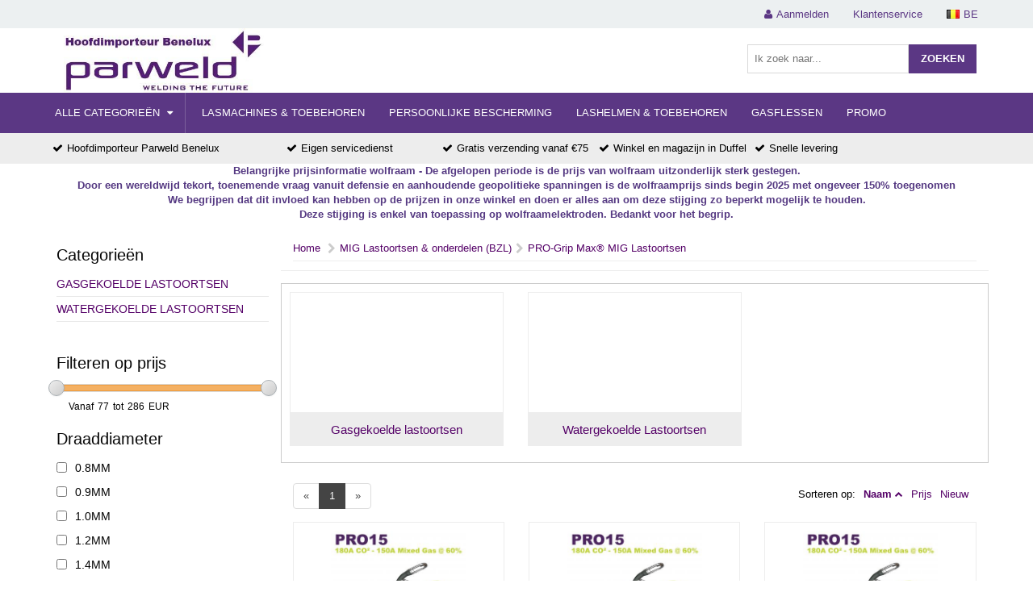

--- FILE ---
content_type: text/html; charset=UTF-8
request_url: https://www.weld-toorts.be/category/30/PRO-Grip_Max___MIG_Lastoortsen_
body_size: 72150
content:
<!doctype html>
<html lang="nl" dir="ltr">
<head>
    <title>PRO-Grip Max® migtoorts  - Hoofdimporteur Parweld Benelux </title>
<meta name="description" content="Betaalbare migtoorts van Parweld. Beschikbaar in verschillende lengtes en specificaties. Binnen de 48u geleverd op werkdagen."/>
<meta name="keywords" content="migtoorts Parweld 48u geleverd"/>
<script src="/public/assets/js/build/vendor.js?3.0.2" type="text/javascript" async></script>
<link href='https://fonts.googleapis.com/css?family=Ubuntu:400,300' rel='stylesheet' type='text/css'>
<link rel="stylesheet" href="/public/assets/css/release/release.min.css?3.0.2"/>
<link rel="stylesheet" href="https://s3-eu-west-1.amazonaws.com/cdn.s3.wfshop.be/weld-toorts/default/assets/css/combine.css?1.0.2"/>
<link rel="stylesheet" href="/design/build"/>
<meta name="viewport" content="width=device-width, initial-scale=1"></head>
<body>
<!-- Google Tag Manager (noscript) -->
<noscript><iframe src="https://www.googletagmanager.com/ns.html?id=GTM-TVX8BV4"
height="0" width="0" style="display:none;visibility:hidden"></iframe></noscript>
<!-- End Google Tag Manager (noscript) -->
<div class="wrapper">
    <header class="site-header cf">
   <div class="topheader">
       
<!-- Google tag (gtag.js) -->
<script async src="https://www.googletagmanager.com/gtag/js?id=G-RCQPFHLE19"></script>
<script>
  window.dataLayer = window.dataLayer || [];
  function gtag(){dataLayer.push(arguments);}
  gtag('js', new Date());

  gtag('config', 'G-RCQPFHLE19');
</script>

      <div class="wrapper container">
         <div class="row">
            <!--<div class="hidden-sm col-md-8">
               <ul class="list-inline left screen">
                                    <li><i class="fa fa-check"></i>Verzendkosten België €4.99 </li>
                                                      <li><i class="fa fa-check"></i>Verzendkosten Nederland €6.99</li>
                                                      <li><i class="fa fa-check"></i>Verzendkosten Luxemburg €8.99 </li>
                                 </ul>
            </div>-->
            <div class="col-md-12">
               <ul class="menu right">
                  <li class="language">
                     <img src="https://s3-eu-west-1.amazonaws.com/cdn.s3.wfshop.be/default/icons/be.png"><span>BE</span>
                     <!--
                     
                     
                     <ul class="down">
                        <li><a href="?lng=1"><img src="https://s3-eu-west-1.amazonaws.com/cdn.s3.wfshop.be/default/icons/be.png"><span>BE</span></a>
                        </li>
                        <li><a href="?lng=2"><img src="https://s3-eu-west-1.amazonaws.com/cdn.s3.wfshop.be/default/icons/fr.png"><span>FR</span></a>
                        </li>
                        <li><a href="?lng=3"><img src="https://s3-eu-west-1.amazonaws.com/cdn.s3.wfshop.be/default/icons/gb.png"><span>GB</span></a>
                        </li>
                        <li><a href="?lng=4"><img src="https://s3-eu-west-1.amazonaws.com/cdn.s3.wfshop.be/default/icons/de.png"><span>DE</span></a>
                        </li>
                     </ul>-->
                  </li>
                  <li class="rel">
                     Klantenservice
                     <ul class="down">
                                                <li><a href="/betaalopties" >Betaalopties</a>
                        </li>
                                                <li><a href="/verzending" >Verzending</a>
                        </li>
                                                <li><a href="/bestelling-wijzigen-of-annuleren" >Bestelling wijzigen of annuleren</a>
                        </li>
                                                <li><a href="/retour" >Retour</a>
                        </li>
                                                <li><a href="/garantie" >Garantie</a>
                        </li>
                                                <li><a href="/help-&-service" >Help & Service</a>
                        </li>
                                                <li><a href="/contacteer-ons" >Contacteer ons</a>
                        </li>
                                             </ul>
                  </li>
                                    <li class="rel">
                     <i class="fa fa-user"></i>Aanmelden
                     <ul class="down">
                        <li>
                           <small>Inloggen als bestaande klant</small>
                           <a href="/checkout" class="button action">Aanmelden</a>
                        </li>
                        <li>
                           <small>Registreren</small>
                           <a href="/checkout/register" class="button action">Registreren</a>
                        </li>
                     </ul>
                  </li>
                                 </ul>
            </div>
         </div>
      </div>
   </div>
   <div class="container rel">
            <div class="logo"><a href="/"><img
                  src="https://d2l8seq39bgs7i.cloudfront.net/imagestore/maxD_500/1023/weld-toorts/logo/logo_131636.jpg"></a>
      </div>
            <div class="minicart">
   </div>


      <div class="searchbox">
         <form action="/search" method="get">
            <input type="text" name="search" placeholder="Ik zoek naar..." autocomplete="off">
            <button type="submit"><span class="screen">Zoeken</span><span class="mobile"><i
                        class="fa fa-search"></i></span></button>
         </form>
      </div>
            <div>
          <br>
      </div>
 
                <br>

      <div class="mobile iconset">
         <a href="/checkout"><i class="fa fa-user"></i></a>
         <a href="/cart"><i class="fa fa-shopping-cart"></i></a>
      </div>
   </div>
   <div class="navheader cf">
      <div class="wrapper container category-wrapper">
         <div class="mobile toggle">Toon menu</div>
         <ul id="category">
    <li class="all-categories">
        <a href="#" class="all-categories">Alle categorieën <i class="fa fa-caret-down ml"></i></a>
    </li>
        <li><a href="/category/14/Lasmachines___Toebehoren" class="main" title="Lasmachines & Toebehoren">Lasmachines & Toebehoren</a>
                <ul>
                        <li><a href="/category/87/MMA_Lasmachines" class="main"
                title="MMA Lasmachines">MMA Lasmachines</a></li>
                        <li><a href="/category/89/TIG_Lasmachines" class="main"
                title="TIG Lasmachines">TIG Lasmachines</a></li>
                        <li><a href="/category/88/MIG_lasmachines" class="main"
                title="MIG lasmachines">MIG lasmachines</a></li>
                        <li><a href="/category/160/4_-_in_1_Lasmachine__MMA-MIG-TIG_ACDC_HF_" class="main"
                title="4 - in 1 Lasmachine (MMA-MIG-TIG ACDC HF)">4 - in 1 Lasmachine (MMA-MIG-TIG ACDC HF)</a></li>
                        <li><a href="/category/161/5_-_in_1_Lasmachine__MMA-MIG-TIG_ACDC_HF-PLASMA_" class="main"
                title="5 - in 1 Lasmachine (MMA-MIG-TIG ACDC HF-PLASMA)">5 - in 1 Lasmachine (MMA-MIG-TIG ACDC HF-PLASMA)</a></li>
                        <li><a href="/category/92/MIG_Automotive__stappengeschakeld_MIG_Lasmachine_" class="main"
                title="MIG Automotive (stappengeschakeld MIG Lasmachine)">MIG Automotive (stappengeschakeld MIG Lasmachine)</a></li>
                        <li><a href="/category/90/Plasma_Snijders" class="main"
                title="Plasma Snijders">Plasma Snijders</a></li>
                        <li><a href="/category/162/Kolarc_Puls_Lasmachines" class="main"
                title="Kolarc Puls Lasmachines">Kolarc Puls Lasmachines</a></li>
                        <li><a href="/category/526/Wolfraamslijper" class="main"
                title="Wolfraamslijper">Wolfraamslijper</a></li>
                        <li><a href="/category/91/Toebehoren_lasmachines" class="main"
                title="Toebehoren lasmachines">Toebehoren lasmachines</a></li>
                        <li><a href="/category/158/Tigtoortsen_voor_Parweld_machines" class="main"
                title="Tigtoortsen voor Parweld machines">Tigtoortsen voor Parweld machines</a></li>
                        <li><a href="/category/179/Massakabel__aard____laskabel_sets" class="main"
                title="Massakabel (aard) & laskabel sets">Massakabel (aard) & laskabel sets</a></li>
                        <li><a href="/category/150/Gasontspanners_-_manometers" class="main"
                title="Gasontspanners - manometers">Gasontspanners - manometers</a></li>
                    </ul>
            </li>
        <li><a href="/category/1/Persoonlijke_Bescherming" class="main" title="Persoonlijke Bescherming">Persoonlijke Bescherming</a>
                <ul>
                        <li><a href="/category/5/Lashandschoen___werkhandschoen" class="main"
                title="Lashandschoen & werkhandschoen">Lashandschoen & werkhandschoen</a></li>
                        <li><a href="/category/7/Monnikskap_____Bandana" class="main"
                title="Monnikskap  &  Bandana">Monnikskap  &  Bandana</a></li>
                        <li><a href="/category/66/Lasdekens___Lasgordijnen" class="main"
                title="Lasdekens & Lasgordijnen">Lasdekens & Lasgordijnen</a></li>
                        <li><a href="/category/6/Lasbescherming_voor_armen___benen" class="main"
                title="Lasbescherming voor armen & benen">Lasbescherming voor armen & benen</a></li>
                        <li><a href="/category/2/Lasvesten___Schorten" class="main"
                title="Lasvesten & Schorten">Lasvesten & Schorten</a></li>
                        <li><a href="/category/3/Gehoorbescherming" class="main"
                title="Gehoorbescherming">Gehoorbescherming</a></li>
                        <li><a href="/category/4/Slijpschermen" class="main"
                title="Slijpschermen">Slijpschermen</a></li>
                        <li><a href="/category/64/Veiligheidsbrillen___Lasbrillen" class="main"
                title="Veiligheidsbrillen & Lasbrillen">Veiligheidsbrillen & Lasbrillen</a></li>
                        <li><a href="/category/423/Stofmasker" class="main"
                title="Stofmasker">Stofmasker</a></li>
                    </ul>
            </li>
        <li><a href="/category/20/Lashelmen___Toebehoren" class="main" title="Lashelmen & Toebehoren">Lashelmen & Toebehoren</a>
                <ul>
                        <li><a href="/category/21/Lashelm_automatisch" class="main"
                title="Lashelm automatisch">Lashelm automatisch</a></li>
                        <li><a href="/category/177/Lashelm__niet_automatisch_" class="main"
                title="Lashelm (niet automatisch)">Lashelm (niet automatisch)</a></li>
                        <li><a href="/category/533/Slijphelm_met_luchtzuiverende_unit" class="main"
                title="Slijphelm met luchtzuiverende unit">Slijphelm met luchtzuiverende unit</a></li>
                        <li><a href="/category/28/Spatruiten___Lasglas" class="main"
                title="Spatruiten & Lasglas">Spatruiten & Lasglas</a></li>
                        <li><a href="/category/22/Vervangonderdelen_Parweld_lashelmen" class="main"
                title="Vervangonderdelen Parweld lashelmen">Vervangonderdelen Parweld lashelmen</a></li>
                        <li><a href="/category/242/Divers_Lashelm" class="main"
                title="Divers Lashelm">Divers Lashelm</a></li>
                    </ul>
            </li>
        <li><a href="/category/55/Gasflessen" class="main" title="Gasflessen">Gasflessen</a>
            </li>
        <li><a href="/category/531/Promo" class="main" title="Promo">Promo</a>
            </li>
    </ul>
<div class="category-full">
        <div class="col-xs-12 col-sm-6 col-md-3 category-full-box cf"><a
            href="/category/14/Lasmachines___Toebehoren" class="main level1" title="Lasmachines & Toebehoren"><span class="title">Lasmachines & Toebehoren</span></a>
                <ul>
                        <li><a href="/category/87/MMA_Lasmachines" class="main"
                title="MMA Lasmachines">MMA Lasmachines</a></li>
                        <li><a href="/category/89/TIG_Lasmachines" class="main"
                title="TIG Lasmachines">TIG Lasmachines</a></li>
                        <li><a href="/category/88/MIG_lasmachines" class="main"
                title="MIG lasmachines">MIG lasmachines</a></li>
                                    <li class="more"><a href="/category/14/Lasmachines___Toebehoren"
                title="Lasmachines & Toebehoren"><i class="fa fa-chevron-right mr"></i>Meer categorieën ...</a></li>
                    </ul>
            </div>
            <div class="col-xs-12 col-sm-6 col-md-3 category-full-box cf"><a
            href="/category/1/Persoonlijke_Bescherming" class="main level1" title="Persoonlijke Bescherming"><span class="title">Persoonlijke Bescherming</span></a>
                <ul>
                        <li><a href="/category/5/Lashandschoen___werkhandschoen" class="main"
                title="Lashandschoen & werkhandschoen">Lashandschoen & werkhandschoen</a></li>
                        <li><a href="/category/7/Monnikskap_____Bandana" class="main"
                title="Monnikskap  &  Bandana">Monnikskap  &  Bandana</a></li>
                        <li><a href="/category/66/Lasdekens___Lasgordijnen" class="main"
                title="Lasdekens & Lasgordijnen">Lasdekens & Lasgordijnen</a></li>
                                    <li class="more"><a href="/category/1/Persoonlijke_Bescherming"
                title="Persoonlijke Bescherming"><i class="fa fa-chevron-right mr"></i>Meer categorieën ...</a></li>
                    </ul>
            </div>
            <div class="col-xs-12 col-sm-6 col-md-3 category-full-box cf"><a
            href="/category/20/Lashelmen___Toebehoren" class="main level1" title="Lashelmen & Toebehoren"><span class="title">Lashelmen & Toebehoren</span></a>
                <ul>
                        <li><a href="/category/21/Lashelm_automatisch" class="main"
                title="Lashelm automatisch">Lashelm automatisch</a></li>
                        <li><a href="/category/177/Lashelm__niet_automatisch_" class="main"
                title="Lashelm (niet automatisch)">Lashelm (niet automatisch)</a></li>
                        <li><a href="/category/533/Slijphelm_met_luchtzuiverende_unit" class="main"
                title="Slijphelm met luchtzuiverende unit">Slijphelm met luchtzuiverende unit</a></li>
                                    <li class="more"><a href="/category/20/Lashelmen___Toebehoren"
                title="Lashelmen & Toebehoren"><i class="fa fa-chevron-right mr"></i>Meer categorieën ...</a></li>
                    </ul>
            </div>
            <div class="col-xs-12 col-sm-6 col-md-3 category-full-box cf"><a
            href="/category/55/Gasflessen" class="main level1" title="Gasflessen"><span class="title">Gasflessen</span></a>
            </div>
        <div class="cl"></div>
            <div class="col-xs-12 col-sm-6 col-md-3 category-full-box cf"><a
            href="/category/531/Promo" class="main level1" title="Promo"><span class="title">Promo</span></a>
            </div>
            <div class="col-xs-12 col-sm-6 col-md-3 category-full-box cf"><a
            href="/category/54/Promotie" class="main level1" title="Promotie"><span class="title">Promotie</span></a>
            </div>
            <div class="col-xs-12 col-sm-6 col-md-3 category-full-box cf"><a
            href="/category/296/Magazijn_opruiming" class="main level1" title="Magazijn opruiming"><span class="title">Magazijn opruiming</span></a>
            </div>
            <div class="col-xs-12 col-sm-6 col-md-3 category-full-box cf"><a
            href="/category/151/Gasontspanners" class="main level1" title="Gasontspanners"><span class="title">Gasontspanners</span></a>
            </div>
        <div class="cl"></div>
            <div class="col-xs-12 col-sm-6 col-md-3 category-full-box cf"><a
            href="/category/29/MIG_Lastoortsen___onderdelen__BZL_" class="main level1" title="MIG Lastoortsen & onderdelen (BZL)"><span class="title">MIG Lastoortsen & onderdelen (BZL)</span></a>
                <ul>
                        <li><a href="/category/30/PRO-Grip_Max___MIG_Lastoortsen_" class="main"
                title="PRO-Grip Max® MIG Lastoortsen ">PRO-Grip Max® MIG Lastoortsen </a></li>
                        <li><a href="/category/35/Gasmondstukken_migtoorts" class="main"
                title="Gasmondstukken migtoorts">Gasmondstukken migtoorts</a></li>
                        <li><a href="/category/33/Contacttips_migtoorts" class="main"
                title="Contacttips migtoorts">Contacttips migtoorts</a></li>
                                    <li class="more"><a href="/category/29/MIG_Lastoortsen___onderdelen__BZL_"
                title="MIG Lastoortsen & onderdelen (BZL)"><i class="fa fa-chevron-right mr"></i>Meer categorieën ...</a></li>
                    </ul>
            </div>
            <div class="col-xs-12 col-sm-6 col-md-3 category-full-box cf"><a
            href="/category/56/XP8_MIG_Lastoortsen" class="main level1" title="XP8 MIG Lastoortsen"><span class="title">XP8 MIG Lastoortsen</span></a>
                <ul>
                        <li><a href="/category/57/XP8_MIG_Lastoortsen" class="main"
                title="XP8 MIG Lastoortsen">XP8 MIG Lastoortsen</a></li>
                        <li><a href="/category/60/XP8_Gasmondstukken" class="main"
                title="XP8 Gasmondstukken">XP8 Gasmondstukken</a></li>
                        <li><a href="/category/58/XP8_Contacttips" class="main"
                title="XP8 Contacttips">XP8 Contacttips</a></li>
                                    <li class="more"><a href="/category/56/XP8_MIG_Lastoortsen"
                title="XP8 MIG Lastoortsen"><i class="fa fa-chevron-right mr"></i>Meer categorieën ...</a></li>
                    </ul>
            </div>
            <div class="col-xs-12 col-sm-6 col-md-3 category-full-box cf"><a
            href="/category/93/Plasmatoorts___Onderdelen" class="main level1" title="Plasmatoorts & Onderdelen"><span class="title">Plasmatoorts & Onderdelen</span></a>
                <ul>
                        <li><a href="/category/100/Parweld_Plasma" class="main"
                title="Parweld Plasma">Parweld Plasma</a></li>
                        <li><a href="/category/101/SAF___Plasma" class="main"
                title="SAF® Plasma">SAF® Plasma</a></li>
                        <li><a href="/category/102/Hypertherm___Plasma" class="main"
                title="Hypertherm® Plasma">Hypertherm® Plasma</a></li>
                                    <li class="more"><a href="/category/93/Plasmatoorts___Onderdelen"
                title="Plasmatoorts & Onderdelen"><i class="fa fa-chevron-right mr"></i>Meer categorieën ...</a></li>
                    </ul>
            </div>
            <div class="col-xs-12 col-sm-6 col-md-3 category-full-box cf"><a
            href="/category/82/Bernard___BND_Onderdelen" class="main level1" title="Bernard® BND Onderdelen"><span class="title">Bernard® BND Onderdelen</span></a>
                <ul>
                        <li><a href="/category/119/BND_Contacttip" class="main"
                title="BND Contacttip">BND Contacttip</a></li>
                        <li><a href="/category/120/BND_Gasmondstuk" class="main"
                title="BND Gasmondstuk">BND Gasmondstuk</a></li>
                        <li><a href="/category/121/BND_Liner" class="main"
                title="BND Liner">BND Liner</a></li>
                                    <li class="more"><a href="/category/82/Bernard___BND_Onderdelen"
                title="Bernard® BND Onderdelen"><i class="fa fa-chevron-right mr"></i>Meer categorieën ...</a></li>
                    </ul>
            </div>
        <div class="cl"></div>
            <div class="col-xs-12 col-sm-6 col-md-3 category-full-box cf"><a
            href="/category/83/Esab___ESB_Onderdelen" class="main level1" title="Esab® ESB Onderdelen"><span class="title">Esab® ESB Onderdelen</span></a>
                <ul>
                        <li><a href="/category/113/Isolator_mondstuk" class="main"
                title="Isolator mondstuk">Isolator mondstuk</a></li>
                        <li><a href="/category/114/Mondstukken" class="main"
                title="Mondstukken">Mondstukken</a></li>
                        <li><a href="/category/115/Contacttips" class="main"
                title="Contacttips">Contacttips</a></li>
                                    <li class="more"><a href="/category/83/Esab___ESB_Onderdelen"
                title="Esab® ESB Onderdelen"><i class="fa fa-chevron-right mr"></i>Meer categorieën ...</a></li>
                    </ul>
            </div>
            <div class="col-xs-12 col-sm-6 col-md-3 category-full-box cf"><a
            href="/category/84/Fronius___FRN_Onderdelen" class="main level1" title="Fronius® FRN Onderdelen"><span class="title">Fronius® FRN Onderdelen</span></a>
                <ul>
                        <li><a href="/category/262/Fronius___Gasmondstuk" class="main"
                title="Fronius® Gasmondstuk">Fronius® Gasmondstuk</a></li>
                        <li><a href="/category/263/Fronius___Contacttip" class="main"
                title="Fronius® Contacttip">Fronius® Contacttip</a></li>
                        <li><a href="/category/266/Fronius___Tiphouder" class="main"
                title="Fronius® Tiphouder">Fronius® Tiphouder</a></li>
                                    <li class="more"><a href="/category/84/Fronius___FRN_Onderdelen"
                title="Fronius® FRN Onderdelen"><i class="fa fa-chevron-right mr"></i>Meer categorieën ...</a></li>
                    </ul>
            </div>
            <div class="col-xs-12 col-sm-6 col-md-3 category-full-box cf"><a
            href="/category/38/TIG_Onderdelen__WLD_" class="main level1" title="TIG Onderdelen (WLD)"><span class="title">TIG Onderdelen (WLD)</span></a>
                <ul>
                        <li><a href="/category/39/Keramische_gascup_en_gaslenscup" class="main"
                title="Keramische gascup en gaslenscup">Keramische gascup en gaslenscup</a></li>
                        <li><a href="/category/473/EDGE_Glazen_gascups" class="main"
                title="EDGE Glazen gascups">EDGE Glazen gascups</a></li>
                        <li><a href="/category/40/Spantangen" class="main"
                title="Spantangen">Spantangen</a></li>
                                    <li class="more"><a href="/category/38/TIG_Onderdelen__WLD_"
                title="TIG Onderdelen (WLD)"><i class="fa fa-chevron-right mr"></i>Meer categorieën ...</a></li>
                    </ul>
            </div>
            <div class="col-xs-12 col-sm-6 col-md-3 category-full-box cf"><a
            href="/category/322/Plug___Work_Tigtoortsen" class="main level1" title="Plug & Work Tigtoortsen"><span class="title">Plug & Work Tigtoortsen</span></a>
                <ul>
                        <li><a href="/category/323/Parweld_Lasmachines" class="main"
                title="Parweld Lasmachines">Parweld Lasmachines</a></li>
                        <li><a href="/category/339/Esab___Lasmachines__" class="main"
                title="Esab® Lasmachines *">Esab® Lasmachines *</a></li>
                                </ul>
            </div>
        <div class="cl"></div>
            <div class="col-xs-12 col-sm-6 col-md-3 category-full-box cf"><a
            href="/category/130/Autogeen" class="main level1" title="Autogeen"><span class="title">Autogeen</span></a>
                <ul>
                        <li><a href="/category/131/Snijbranders" class="main"
                title="Snijbranders">Snijbranders</a></li>
                        <li><a href="/category/153/Gasontspanners_autogeen" class="main"
                title="Gasontspanners autogeen">Gasontspanners autogeen</a></li>
                        <li><a href="/category/132/Laslansen" class="main"
                title="Laslansen">Laslansen</a></li>
                                    <li class="more"><a href="/category/130/Autogeen"
                title="Autogeen"><i class="fa fa-chevron-right mr"></i>Meer categorieën ...</a></li>
                    </ul>
            </div>
            <div class="col-xs-12 col-sm-6 col-md-3 category-full-box cf"><a
            href="/category/46/Lastoebehoren__MMA_" class="main level1" title="Lastoebehoren (MMA)"><span class="title">Lastoebehoren (MMA)</span></a>
                <ul>
                        <li><a href="/category/47/Anti-Spat" class="main"
                title="Anti-Spat">Anti-Spat</a></li>
                        <li><a href="/category/69/Bikhamer" class="main"
                title="Bikhamer">Bikhamer</a></li>
                        <li><a href="/category/67/Electrodetang" class="main"
                title="Electrodetang">Electrodetang</a></li>
                                    <li class="more"><a href="/category/46/Lastoebehoren__MMA_"
                title="Lastoebehoren (MMA)"><i class="fa fa-chevron-right mr"></i>Meer categorieën ...</a></li>
                    </ul>
            </div>
            <div class="col-xs-12 col-sm-6 col-md-3 category-full-box cf"><a
            href="/category/424/PIHER_Klemgereedschap" class="main level1" title="PIHER Klemgereedschap"><span class="title">PIHER Klemgereedschap</span></a>
                <ul>
                        <li><a href="/category/425/PIHER_Klemmen" class="main"
                title="PIHER Klemmen">PIHER Klemmen</a></li>
                        <li><a href="/category/426/PIHER_Klemmen_voor_lastafels" class="main"
                title="PIHER Klemmen voor lastafels">PIHER Klemmen voor lastafels</a></li>
                                </ul>
            </div>
            <div class="col-xs-12 col-sm-6 col-md-3 category-full-box cf"><a
            href="/category/73/Lasdraad__Tigstaven___Elektroden" class="main level1" title="Lasdraad, Tigstaven & Elektroden"><span class="title">Lasdraad, Tigstaven & Elektroden</span></a>
                <ul>
                        <li><a href="/category/105/Lasdraad" class="main"
                title="Lasdraad">Lasdraad</a></li>
                        <li><a href="/category/106/Elektroden__MMA_" class="main"
                title="Elektroden (MMA)">Elektroden (MMA)</a></li>
                        <li><a href="/category/107/Tigstaven" class="main"
                title="Tigstaven">Tigstaven</a></li>
                                </ul>
            </div>
        <div class="cl"></div>
            <div class="col-xs-12 col-sm-6 col-md-3 category-full-box cf"><a
            href="/category/74/Wolframnaalden" class="main level1" title="Wolframnaalden"><span class="title">Wolframnaalden</span></a>
                <ul>
                        <li><a href="/category/76/Grijze__cerium__wolfraam_AC-DC_lassen_staal-RVS-aluminium" class="main"
                title="Grijze (cerium) wolfraam AC-DC lassen staal-RVS-aluminium">Grijze (cerium) wolfraam AC-DC lassen staal-RVS-aluminium</a></li>
                        <li><a href="/category/79/Paarse_wolfraam_AC-DC_lassen_staal-RVS-aluminium" class="main"
                title="Paarse wolfraam AC-DC lassen staal-RVS-aluminium">Paarse wolfraam AC-DC lassen staal-RVS-aluminium</a></li>
                        <li><a href="/category/459/Blauwe_wolfraam__2_lanthaan__dc_lassen_staal-rvs" class="main"
                title="Blauwe wolfraam (2 lanthaan) dc lassen staal-rvs">Blauwe wolfraam (2 lanthaan) dc lassen staal-rvs</a></li>
                                    <li class="more"><a href="/category/74/Wolframnaalden"
                title="Wolframnaalden"><i class="fa fa-chevron-right mr"></i>Meer categorieën ...</a></li>
                    </ul>
            </div>
            <div class="col-xs-12 col-sm-6 col-md-3 category-full-box cf"><a
            href="/category/19/Tweedehands_Lasmachines" class="main level1" title="Tweedehands Lasmachines"><span class="title">Tweedehands Lasmachines</span></a>
            </div>
            <div class="col-xs-12 col-sm-6 col-md-3 category-full-box cf"><a
            href="/category/51/ISOJET_Cleaner__Lasnaadreiniger_" class="main level1" title="ISOJET Cleaner (Lasnaadreiniger)"><span class="title">ISOJET Cleaner (Lasnaadreiniger)</span></a>
                <ul>
                        <li><a href="/category/52/Producten_ISOJET_cleaner" class="main"
                title="Producten ISOJET cleaner">Producten ISOJET cleaner</a></li>
                        <li><a href="/category/53/ISOJET_Cleaner_7_toestel" class="main"
                title="ISOJET Cleaner 7 toestel">ISOJET Cleaner 7 toestel</a></li>
                                </ul>
            </div>
            <div class="col-xs-12 col-sm-6 col-md-3 category-full-box cf"><a
            href="/category/81/Einde_voorraad" class="main level1" title="Einde voorraad"><span class="title">Einde voorraad</span></a>
            </div>
        <div class="cl"></div>
        </div>      </div>
   </div>
</header>
<div class="infobox screen">
   <div class="container">
      <div class="col-sm-3"><i class="fa fa-check"></i>Hoofdimporteur Parweld Benelux</div>
      <div class="col-sm-2"><i class="fa fa-check"></i>Eigen servicedienst</div>
      <div class="col-sm-2"><i class="fa fa-check"></i>Gratis verzending vanaf €75</div>
      <div class="col-sm-2"><i class="fa fa-check"></i>Winkel en magazijn in Duffel</div>
      <div class="col-sm-3"><i class="fa fa-check"></i>Snelle levering</div>
</div>
</div>
<p style="text-align: center;"><span style="color: rgb(85, 57, 130);"><strong>Belangrijke prijsinformatie wolfraam - De afgelopen periode is de prijs van wolfraam uitzonderlijk sterk gestegen. <br> Door een wereldwijd tekort, toenemende vraag vanuit defensie en aanhoudende geopolitieke spanningen is de wolfraamprijs sinds begin 2025 met ongeveer 150% toegenomen <br> We begrijpen dat dit invloed kan hebben op de prijzen in onze winkel en doen er alles aan om deze stijging zo beperkt mogelijk te houden. <br> Deze stijging is enkel van toepassing op wolfraamelektroden. Bedankt voor het begrip. </strong></span></p>    <div class="container main cf" id="ajax-receive">
        <div class="row">
            <div class="col-sm-3 product-filter-wrapper cf">
                <div class="mobile toggle-wrapper cf left mt" data-toggle="main .category">
                    <span>Wijzig categorie <i class="fa fa-angle-up"></i></span>
                </div>
                <div class="mobile toggle-wrapper cf left mt" data-toggle="attributes">
                    <span>Filteren <i class="fa fa-angle-up"></i></span>
                </div>
                <div class="cl"></div>
                <div class="block category">
        <h2>Categorieën</h2>
    <ul id="category">
                <li><a href="/category/31/Gasgekoelde_lastoortsen" class="main" title="Gasgekoelde lastoortsen">Gasgekoelde lastoortsen</a></li>
                <li><a href="/category/32/Watergekoelde_Lastoortsen" class="main" title="Watergekoelde Lastoortsen">Watergekoelde Lastoortsen</a></li>
            </ul>
    </div>

                <div class="attributes-wrapper">
    <div class="block attributes cf" id="attributes">
                                <div class="range-slider">
                <h2>Filteren op prijs</h2>
                <div class="cf">
                    <input id="ex1" type="text" class="span2" value="" data-slider-min="77" data-slider-max="286"
                           data-slider-step="5"
                           data-slider-value="[0,3000]"/>
                </div>
                <div class="cf cl filter-price-txt">
                    <input type="hidden" name="filter-from" value="">
                    <input type="hidden" name="filter-to" value="">
                    <span class="filter-price ">Vanaf</span>
                    <span class="filter-price filter-from">77</span>
                    <span class="filter-price ">tot</span>
                    <span class="filter-price filter-to">286</span>
                    <span class="filter-price">EUR</span>
                </div>
            </div>
                                            <h2>Draaddiameter</h2>
        <ul id="opties" class="cf">
                        <li>
                <input type="checkbox" name="17[]" value="106" >
                0.8mm
            </li>
                        <li>
                <input type="checkbox" name="17[]" value="107" >
                0.9mm
            </li>
                        <li>
                <input type="checkbox" name="17[]" value="108" >
                1.0mm
            </li>
                        <li>
                <input type="checkbox" name="17[]" value="109" >
                1.2mm
            </li>
                        <li>
                <input type="checkbox" name="17[]" value="110" >
                1.4mm
            </li>
                        <li>
                <input type="checkbox" name="17[]" value="111" >
                1.6mm
            </li>
                    </ul>
                <h2>Maximale Lasstroom (A)</h2>
        <ul id="opties" class="cf">
                        <li>
                <input type="checkbox" name="7[]" value="38" >
                150A
            </li>
                        <li>
                <input type="checkbox" name="7[]" value="492" >
                230A
            </li>
                    </ul>
                <h2>Lengte Lastoorts</h2>
        <ul id="opties" class="cf">
                        <li>
                <input type="checkbox" name="8[]" value="46" >
                3 meter
            </li>
                        <li>
                <input type="checkbox" name="8[]" value="47" >
                4 meter
            </li>
                        <li>
                <input type="checkbox" name="8[]" value="48" >
                5 meter
            </li>
                    </ul>
                <h2>Water of gasgekoeld</h2>
        <ul id="opties" class="cf">
                        <li>
                <input type="checkbox" name="37[]" value="224" >
                Gasgekoeld
            </li>
                        <li>
                <input type="checkbox" name="37[]" value="223" >
                Watergekoeld
            </li>
                    </ul>
                        <div class="cl"></div>
                <div class="cl"></div>
            </div>
</div>            </div>

            <div id="products" class="col-sm-9 ">
                <div class="cf row">
   <div class="col-md-12">
      <ol class="breadcrumb">
         <li><a href="/">Home</a></li>
         <li><a href="/category/29/MIG_Lastoortsen___onderdelen__BZL_">MIG Lastoortsen & onderdelen (BZL)</a></li><li><a href="/category/30/PRO-Grip_Max___MIG_Lastoortsen_">PRO-Grip Max® MIG Lastoortsen </a></li>
      </ol>
   </div>
      <div class='row'>
      <div class="col-md-12">
         <div class="category-description cf">
            <div class="col-md-12">
               
            </div>
         </div>
      </div>
   </div>
      <div class="cl"></div>
<div class="">
   <div class="categories-on-screen screen cf">
      <div class="row">
                  <div class="col-xs-4 cf item">
            <a href="/category/31/Gasgekoelde -lastoortsen" class="main" title="Gasgekoelde lastoortsen">
            <div class='cat-img-box'>
               
            </div>
            </a>
            <a href="/category/31/Gasgekoelde -lastoortsen" class="main linkbox"
            title="Gasgekoelde lastoortsen">Gasgekoelde lastoortsen</a></li>
         </div>
                  <div class="col-xs-4 cf item">
            <a href="/category/32/Watergekoelde -Lastoortsen" class="main" title="Watergekoelde Lastoortsen">
            <div class='cat-img-box'>
               
            </div>
            </a>
            <a href="/category/32/Watergekoelde -Lastoortsen" class="main linkbox"
            title="Watergekoelde Lastoortsen">Watergekoelde Lastoortsen</a></li>
         </div>
               </div>
   </div>
</div>
   <div class="col-md-6">
      <nav class="pagination cl">
         <ul class="pagination">
            <li>
               <a href="" aria-label="Previous">
                  <span aria-hidden="true">&laquo;</span>
               </a>
            </li>
                        <li class=" active"><a href="?page=1">1</a></li>
                        <li>
               <a href="" aria-label="Next">
                  <span aria-hidden="true">&raquo;</span>
               </a>
            </li>
         </ul>
      </nav>
   </div>
   <div class="col-md-6">
      <div class="sort-box cl">
         <ul><li>Sorteren op:</li><li><a class="active sort-a" href="?sort=name&dir=d&">Naam</a></li><li><a class="" href="?sort=price&dir=d&">Prijs</a></li><li><a class="" href="?sort=new&dir=d&">Nieuw</a></li></ul>
      </div>
   </div>
</div>
<div id="product-list" class="row">
      <div class="product col-sm-12 col-sm-6 col-md-4  cf">
      <div class="product-wrap cf">
         <div class="options-wrap">
                                 </div>
         <i class="fa fa-eye quickview" data-nr="PRO1500-30ER/B"></i>
         <a href="/product/PRO1500-30ER/B/SB150A-3M-PRO-GRIP_MAX___BRASS_MIGTOORTS.html" class="img-link cf"
            title="SB150A-3M-PRO-GRIP MAX® BRASS MIGTOORTS">
            <img
                  src="https://d2l8seq39bgs7i.cloudfront.net/imagestore/maxD_350/1023/weld-toorts/product/PRO1500-30ER_B/1458.jpg" title="SB150A-3M-PRO-GRIP MAX® BRASS MIGTOORTS">
         </a>
         <a href="/product/PRO1500-30ER/B/SB150A-3M-PRO-GRIP_MAX___BRASS_MIGTOORTS.html" class="main cf"
            title="SB150A-3M-PRO-GRIP MAX® BRASS MIGTOORTS">SB150A-3M-PRO-GRIP MAX® BRASS MIGTOORTS</a>
         <div class="info">
             <b>Art. PRO1500-30ER/B</b>
             	    
         </div>
                  <div class="shop">
                 <span class="price">
                                                    &euro; 77.01 <small>incl. btw</small>
                                                </span>
            <div class="stock-wrap stock-ok">
        <i class="fa fa-check-circle-o"></i>Op voorraad
    </div>
            <button type="button" title="Toevoegen aan winkelmandje" data-nr="PRO1500-30ER/B"
                    class="button btn-cart add-product"><i class="fa fa-shopping-cart"></i>
            </button>
         </div>
                  <div class="push cf"></div>
      </div>
   </div>
      <div class="product col-sm-12 col-sm-6 col-md-4  cf">
      <div class="product-wrap cf">
         <div class="options-wrap">
                                 </div>
         <i class="fa fa-eye quickview" data-nr="PRO1500-40ER/B"></i>
         <a href="/product/PRO1500-40ER/B/SB150A-4M-PRO-GRIP_MAX___BRASS_MIGTOORTS.html" class="img-link cf"
            title="SB150A-4M-PRO-GRIP MAX® BRASS MIGTOORTS">
            <img
                  src="https://d2l8seq39bgs7i.cloudfront.net/imagestore/maxD_350/1023/weld-toorts/product/PRO1500-40ER_B/1459.jpg" title="SB150A-4M-PRO-GRIP MAX® BRASS MIGTOORTS">
         </a>
         <a href="/product/PRO1500-40ER/B/SB150A-4M-PRO-GRIP_MAX___BRASS_MIGTOORTS.html" class="main cf"
            title="SB150A-4M-PRO-GRIP MAX® BRASS MIGTOORTS">SB150A-4M-PRO-GRIP MAX® BRASS MIGTOORTS</a>
         <div class="info">
             <b>Art. PRO1500-40ER/B</b>
             	    
         </div>
                  <div class="shop">
                 <span class="price">
                                                    &euro; 92.56 <small>incl. btw</small>
                                                </span>
            <div class="stock-wrap stock-ok">
        <i class="fa fa-check-circle-o"></i>Op voorraad
    </div>
            <button type="button" title="Toevoegen aan winkelmandje" data-nr="PRO1500-40ER/B"
                    class="button btn-cart add-product"><i class="fa fa-shopping-cart"></i>
            </button>
         </div>
                  <div class="push cf"></div>
      </div>
   </div>
      <div class="product col-sm-12 col-sm-6 col-md-4 last cf">
      <div class="product-wrap cf">
         <div class="options-wrap">
                                 </div>
         <i class="fa fa-eye quickview" data-nr="PRO1500-50ER/B"></i>
         <a href="/product/PRO1500-50ER/B/SB150A-5M-PRO-GRIP_MAX___BRASS_MIGTOORTS.html" class="img-link cf"
            title="SB150A-5M-PRO-GRIP MAX® BRASS MIGTOORTS">
            <img
                  src="https://d2l8seq39bgs7i.cloudfront.net/imagestore/maxD_350/1023/weld-toorts/product/PRO1500-50ER_B/1460.jpg" title="SB150A-5M-PRO-GRIP MAX® BRASS MIGTOORTS">
         </a>
         <a href="/product/PRO1500-50ER/B/SB150A-5M-PRO-GRIP_MAX___BRASS_MIGTOORTS.html" class="main cf"
            title="SB150A-5M-PRO-GRIP MAX® BRASS MIGTOORTS">SB150A-5M-PRO-GRIP MAX® BRASS MIGTOORTS</a>
         <div class="info">
             <b>Art. PRO1500-50ER/B</b>
             	    
         </div>
                  <div class="shop">
                 <span class="price">
                                                    &euro; 95.82 <small>incl. btw</small>
                                                </span>
            <div class="stock-wrap stock-ok">
        <i class="fa fa-check-circle-o"></i>Op voorraad
    </div>
            <button type="button" title="Toevoegen aan winkelmandje" data-nr="PRO1500-50ER/B"
                    class="button btn-cart add-product"><i class="fa fa-shopping-cart"></i>
            </button>
         </div>
                  <div class="push cf"></div>
      </div>
   </div>
      <div class="product col-sm-12 col-sm-6 col-md-4  cf">
      <div class="product-wrap cf">
         <div class="options-wrap">
                                 </div>
         <i class="fa fa-eye quickview" data-nr="PRO2500-30ER"></i>
         <a href="/product/PRO2500-30ER/SB250A-3M-PRO-GRIP_MAX___MIGTOORTS.html" class="img-link cf"
            title="SB250A-3M-PRO-GRIP MAX® MIGTOORTS">
            <img
                  src="https://d2l8seq39bgs7i.cloudfront.net/imagestore/maxD_350/1023/weld-toorts/product/PRO2500-30ER/1455.jpg" title="SB250A-3M-PRO-GRIP MAX® MIGTOORTS">
         </a>
         <a href="/product/PRO2500-30ER/SB250A-3M-PRO-GRIP_MAX___MIGTOORTS.html" class="main cf"
            title="SB250A-3M-PRO-GRIP MAX® MIGTOORTS">SB250A-3M-PRO-GRIP MAX® MIGTOORTS</a>
         <div class="info">
             <b>Art. PRO2500-30ER</b>
             	    
         </div>
                  <div class="shop">
                 <span class="price">
                                                    &euro; 108.57 <small>incl. btw</small>
                                                </span>
            <div class="stock-wrap stock-ok">
        <i class="fa fa-check-circle-o"></i>Op voorraad
    </div>
            <button type="button" title="Toevoegen aan winkelmandje" data-nr="PRO2500-30ER"
                    class="button btn-cart add-product"><i class="fa fa-shopping-cart"></i>
            </button>
         </div>
                  <div class="push cf"></div>
      </div>
   </div>
      <div class="product col-sm-12 col-sm-6 col-md-4  cf">
      <div class="product-wrap cf">
         <div class="options-wrap">
                                 </div>
         <i class="fa fa-eye quickview" data-nr="PRO2500-40ER4"></i>
         <a href="/product/PRO2500-40ER4/SB250A-4M-PRO_GRIP_MAX__-UP_DOWN_MIGTOORTS_-_XTM201DI_XTM211DI_XTM221DI.html" class="img-link cf"
            title="SB250A-4M-PRO GRIP MAX®-UP/DOWN MIGTOORTS - XTM201DI/XTM211DI/XTM221DI">
            <img
                  src="https://d2l8seq39bgs7i.cloudfront.net/imagestore/maxD_350/1023/weld-toorts/product/PRO2500-40ER4/1497.jpg" title="SB250A-4M-PRO GRIP MAX®-UP/DOWN MIGTOORTS - XTM201DI/XTM211DI/XTM221DI">
         </a>
         <a href="/product/PRO2500-40ER4/SB250A-4M-PRO_GRIP_MAX__-UP_DOWN_MIGTOORTS_-_XTM201DI_XTM211DI_XTM221DI.html" class="main cf"
            title="SB250A-4M-PRO GRIP MAX®-UP/DOWN MIGTOORTS - XTM201DI/XTM211DI/XTM221DI">SB250A-4M-PRO GRIP MAX®-UP/DOWN MIGTOORTS - XTM201DI/XTM211DI/XTM221DI</a>
         <div class="info">
             <b>Art. PRO2500-40ER4</b>
             	    
         </div>
                  <div class="shop">
                 <span class="price">
                                                    &euro; 156.91 <small>incl. btw</small>
                                                </span>
            <div class="stock-wrap stock-ok">
        <i class="fa fa-check-circle-o"></i>Op voorraad
    </div>
            <button type="button" title="Toevoegen aan winkelmandje" data-nr="PRO2500-40ER4"
                    class="button btn-cart add-product"><i class="fa fa-shopping-cart"></i>
            </button>
         </div>
                  <div class="push cf"></div>
      </div>
   </div>
      <div class="product col-sm-12 col-sm-6 col-md-4 last cf">
      <div class="product-wrap cf">
         <div class="options-wrap">
                                 </div>
         <i class="fa fa-eye quickview" data-nr="PRO2500-40ER"></i>
         <a href="/product/PRO2500-40ER/SB250A-4M-PRO-GRIP_MAX___MIGTOORTS.html" class="img-link cf"
            title="SB250A-4M-PRO-GRIP MAX® MIGTOORTS">
            <img
                  src="https://d2l8seq39bgs7i.cloudfront.net/imagestore/maxD_350/1023/weld-toorts/product/PRO2500-40ER/1456.jpg" title="SB250A-4M-PRO-GRIP MAX® MIGTOORTS">
         </a>
         <a href="/product/PRO2500-40ER/SB250A-4M-PRO-GRIP_MAX___MIGTOORTS.html" class="main cf"
            title="SB250A-4M-PRO-GRIP MAX® MIGTOORTS">SB250A-4M-PRO-GRIP MAX® MIGTOORTS</a>
         <div class="info">
             <b>Art. PRO2500-40ER</b>
             	    
         </div>
                  <div class="shop">
                 <span class="price">
                                                    &euro; 128.82 <small>incl. btw</small>
                                                </span>
            <div class="stock-wrap stock-ok">
        <i class="fa fa-check-circle-o"></i>Op voorraad
    </div>
            <button type="button" title="Toevoegen aan winkelmandje" data-nr="PRO2500-40ER"
                    class="button btn-cart add-product"><i class="fa fa-shopping-cart"></i>
            </button>
         </div>
                  <div class="push cf"></div>
      </div>
   </div>
      <div class="product col-sm-12 col-sm-6 col-md-4  cf">
      <div class="product-wrap cf">
         <div class="options-wrap">
                                 </div>
         <i class="fa fa-eye quickview" data-nr="PRO2500-50ER"></i>
         <a href="/product/PRO2500-50ER/SB250A-5M-PRO-GRIP_MAX___MIGTOORTS.html" class="img-link cf"
            title="SB250A-5M-PRO-GRIP MAX® MIGTOORTS">
            <img
                  src="https://d2l8seq39bgs7i.cloudfront.net/imagestore/maxD_350/1023/weld-toorts/product/PRO2500-50ER/1457.jpg" title="SB250A-5M-PRO-GRIP MAX® MIGTOORTS">
         </a>
         <a href="/product/PRO2500-50ER/SB250A-5M-PRO-GRIP_MAX___MIGTOORTS.html" class="main cf"
            title="SB250A-5M-PRO-GRIP MAX® MIGTOORTS">SB250A-5M-PRO-GRIP MAX® MIGTOORTS</a>
         <div class="info">
             <b>Art. PRO2500-50ER</b>
             	    
         </div>
                  <div class="shop">
                 <span class="price">
                                                    &euro; 136.94 <small>incl. btw</small>
                                                </span>
            <div class="stock-wrap stock-ok">
        <i class="fa fa-check-circle-o"></i>Op voorraad
    </div>
            <button type="button" title="Toevoegen aan winkelmandje" data-nr="PRO2500-50ER"
                    class="button btn-cart add-product"><i class="fa fa-shopping-cart"></i>
            </button>
         </div>
                  <div class="push cf"></div>
      </div>
   </div>
      <div class="product col-sm-12 col-sm-6 col-md-4  cf">
      <div class="product-wrap cf">
         <div class="options-wrap">
                                 </div>
         <i class="fa fa-eye quickview" data-nr="PRO2600-30ER"></i>
         <a href="/product/PRO2600-30ER/SB260A-3M-PRO-GRIP_MAX___MIGTOORTS.html" class="img-link cf"
            title="SB260A-3M-PRO-GRIP MAX® MIGTOORTS">
            <img
                  src="https://d2l8seq39bgs7i.cloudfront.net/imagestore/maxD_350/1023/weld-toorts/product/PRO2600-30ER/1461.jpg" title="SB260A-3M-PRO-GRIP MAX® MIGTOORTS">
         </a>
         <a href="/product/PRO2600-30ER/SB260A-3M-PRO-GRIP_MAX___MIGTOORTS.html" class="main cf"
            title="SB260A-3M-PRO-GRIP MAX® MIGTOORTS">SB260A-3M-PRO-GRIP MAX® MIGTOORTS</a>
         <div class="info">
             <b>Art. PRO2600-30ER</b>
             	    
         </div>
                  <div class="shop">
                 <span class="price">
                                                    &euro; 150.58 <small>incl. btw</small>
                                                </span>
            <div class="stock-wrap stock-ok">
        <i class="fa fa-check-circle-o"></i>Op voorraad
    </div>
            <button type="button" title="Toevoegen aan winkelmandje" data-nr="PRO2600-30ER"
                    class="button btn-cart add-product"><i class="fa fa-shopping-cart"></i>
            </button>
         </div>
                  <div class="push cf"></div>
      </div>
   </div>
      <div class="product col-sm-12 col-sm-6 col-md-4 last cf">
      <div class="product-wrap cf">
         <div class="options-wrap">
                                 </div>
         <i class="fa fa-eye quickview" data-nr="PRO2600-40ER"></i>
         <a href="/product/PRO2600-40ER/SB260A-4M-PRO-GRIP_MAX___MIGTOORTS.html" class="img-link cf"
            title="SB260A-4M-PRO-GRIP MAX® MIGTOORTS">
            <img
                  src="https://d2l8seq39bgs7i.cloudfront.net/imagestore/maxD_350/1023/weld-toorts/product/PRO2600-40ER/1466.jpg" title="SB260A-4M-PRO-GRIP MAX® MIGTOORTS">
         </a>
         <a href="/product/PRO2600-40ER/SB260A-4M-PRO-GRIP_MAX___MIGTOORTS.html" class="main cf"
            title="SB260A-4M-PRO-GRIP MAX® MIGTOORTS">SB260A-4M-PRO-GRIP MAX® MIGTOORTS</a>
         <div class="info">
             <b>Art. PRO2600-40ER</b>
             	    
         </div>
                  <div class="shop">
                 <span class="price">
                                                    &euro; 174.61 <small>incl. btw</small>
                                                </span>
            <div class="stock-wrap stock-ok">
        <i class="fa fa-check-circle-o"></i>Op voorraad
    </div>
            <button type="button" title="Toevoegen aan winkelmandje" data-nr="PRO2600-40ER"
                    class="button btn-cart add-product"><i class="fa fa-shopping-cart"></i>
            </button>
         </div>
                  <div class="push cf"></div>
      </div>
   </div>
      <div class="product col-sm-12 col-sm-6 col-md-4  cf">
      <div class="product-wrap cf">
         <div class="options-wrap">
                                 </div>
         <i class="fa fa-eye quickview" data-nr="PRO2600-50ER"></i>
         <a href="/product/PRO2600-50ER/SB260A-5M-PRO-GRIP_MAX___MIGTOORTS.html" class="img-link cf"
            title="SB260A-5M-PRO-GRIP MAX® MIGTOORTS">
            <img
                  src="https://d2l8seq39bgs7i.cloudfront.net/imagestore/maxD_350/1023/weld-toorts/product/PRO2600-50ER/1467.jpg" title="SB260A-5M-PRO-GRIP MAX® MIGTOORTS">
         </a>
         <a href="/product/PRO2600-50ER/SB260A-5M-PRO-GRIP_MAX___MIGTOORTS.html" class="main cf"
            title="SB260A-5M-PRO-GRIP MAX® MIGTOORTS">SB260A-5M-PRO-GRIP MAX® MIGTOORTS</a>
         <div class="info">
             <b>Art. PRO2600-50ER</b>
             	    
         </div>
                  <div class="shop">
                 <span class="price">
                                                    &euro; 238.24 <small>incl. btw</small>
                                                </span>
            <div class="stock-wrap stock-ok">
        <i class="fa fa-check-circle-o"></i>Op voorraad
    </div>
            <button type="button" title="Toevoegen aan winkelmandje" data-nr="PRO2600-50ER"
                    class="button btn-cart add-product"><i class="fa fa-shopping-cart"></i>
            </button>
         </div>
                  <div class="push cf"></div>
      </div>
   </div>
      <div class="product col-sm-12 col-sm-6 col-md-4  cf">
      <div class="product-wrap cf">
         <div class="options-wrap">
                                 </div>
         <i class="fa fa-eye quickview" data-nr="PRO3600-30ER"></i>
         <a href="/product/PRO3600-30ER/SB360A-3M-PRO-GRIP_MAX___MIGTOORTS.html" class="img-link cf"
            title="SB360A-3M-PRO-GRIP MAX® MIGTOORTS">
            <img
                  src="https://d2l8seq39bgs7i.cloudfront.net/imagestore/maxD_350/1023/weld-toorts/product/PRO3600-30ER/1469.jpg" title="SB360A-3M-PRO-GRIP MAX® MIGTOORTS">
         </a>
         <a href="/product/PRO3600-30ER/SB360A-3M-PRO-GRIP_MAX___MIGTOORTS.html" class="main cf"
            title="SB360A-3M-PRO-GRIP MAX® MIGTOORTS">SB360A-3M-PRO-GRIP MAX® MIGTOORTS</a>
         <div class="info">
             <b>Art. PRO3600-30ER</b>
             	    
         </div>
                  <div class="shop">
                 <span class="price">
                                                    &euro; 177.15 <small>incl. btw</small>
                                                </span>
            <div class="stock-wrap stock-ok">
        <i class="fa fa-check-circle-o"></i>Op voorraad
    </div>
            <button type="button" title="Toevoegen aan winkelmandje" data-nr="PRO3600-30ER"
                    class="button btn-cart add-product"><i class="fa fa-shopping-cart"></i>
            </button>
         </div>
                  <div class="push cf"></div>
      </div>
   </div>
      <div class="product col-sm-12 col-sm-6 col-md-4 last cf">
      <div class="product-wrap cf">
         <div class="options-wrap">
                                 </div>
         <i class="fa fa-eye quickview" data-nr="PRO3600-40ER"></i>
         <a href="/product/PRO3600-40ER/SB360A-4M-PRO-GRIP_MAX___MIGTOORTS.html" class="img-link cf"
            title="SB360A-4M-PRO-GRIP MAX® MIGTOORTS">
            <img
                  src="https://d2l8seq39bgs7i.cloudfront.net/imagestore/maxD_350/1023/weld-toorts/product/PRO3600-40ER/1470.jpg" title="SB360A-4M-PRO-GRIP MAX® MIGTOORTS">
         </a>
         <a href="/product/PRO3600-40ER/SB360A-4M-PRO-GRIP_MAX___MIGTOORTS.html" class="main cf"
            title="SB360A-4M-PRO-GRIP MAX® MIGTOORTS">SB360A-4M-PRO-GRIP MAX® MIGTOORTS</a>
         <div class="info">
             <b>Art. PRO3600-40ER</b>
             	    
         </div>
                  <div class="shop">
                 <span class="price">
                                                    &euro; 185.04 <small>incl. btw</small>
                                                </span>
            <div class="stock-wrap stock-ok">
        <i class="fa fa-check-circle-o"></i>Op voorraad
    </div>
            <button type="button" title="Toevoegen aan winkelmandje" data-nr="PRO3600-40ER"
                    class="button btn-cart add-product"><i class="fa fa-shopping-cart"></i>
            </button>
         </div>
                  <div class="push cf"></div>
      </div>
   </div>
      <div class="product col-sm-12 col-sm-6 col-md-4  cf">
      <div class="product-wrap cf">
         <div class="options-wrap">
                                 </div>
         <i class="fa fa-eye quickview" data-nr="PRO3600-50ER"></i>
         <a href="/product/PRO3600-50ER/SB360A-5M-PRO-GRIP_MAX___MIGTOORTS.html" class="img-link cf"
            title="SB360A-5M-PRO-GRIP MAX® MIGTOORTS">
            <img
                  src="https://d2l8seq39bgs7i.cloudfront.net/imagestore/maxD_350/1023/weld-toorts/product/PRO3600-50ER/1471.jpg" title="SB360A-5M-PRO-GRIP MAX® MIGTOORTS">
         </a>
         <a href="/product/PRO3600-50ER/SB360A-5M-PRO-GRIP_MAX___MIGTOORTS.html" class="main cf"
            title="SB360A-5M-PRO-GRIP MAX® MIGTOORTS">SB360A-5M-PRO-GRIP MAX® MIGTOORTS</a>
         <div class="info">
             <b>Art. PRO3600-50ER</b>
             	    
         </div>
                  <div class="shop">
                 <span class="price">
                                                    &euro; 210.90 <small>incl. btw</small>
                                                </span>
            <div class="stock-wrap stock-ok">
        <i class="fa fa-check-circle-o"></i>Op voorraad
    </div>
            <button type="button" title="Toevoegen aan winkelmandje" data-nr="PRO3600-50ER"
                    class="button btn-cart add-product"><i class="fa fa-shopping-cart"></i>
            </button>
         </div>
                  <div class="push cf"></div>
      </div>
   </div>
      <div class="product col-sm-12 col-sm-6 col-md-4  cf">
      <div class="product-wrap cf">
         <div class="options-wrap">
                                 </div>
         <i class="fa fa-eye quickview" data-nr="PRO4001-30ER"></i>
         <a href="/product/PRO4001-30ER/SB401W-3M-PRO-GRIP_MAX___MIGTOORTS.html" class="img-link cf"
            title="SB401W-3M-PRO-GRIP MAX® MIGTOORTS">
            <img
                  src="https://d2l8seq39bgs7i.cloudfront.net/imagestore/maxD_350/1023/weld-toorts/product/PRO4001-30ER/1491.jpg" title="SB401W-3M-PRO-GRIP MAX® MIGTOORTS">
         </a>
         <a href="/product/PRO4001-30ER/SB401W-3M-PRO-GRIP_MAX___MIGTOORTS.html" class="main cf"
            title="SB401W-3M-PRO-GRIP MAX® MIGTOORTS">SB401W-3M-PRO-GRIP MAX® MIGTOORTS</a>
         <div class="info">
             <b>Art. PRO4001-30ER</b>
             	    
         </div>
                  <div class="shop">
                 <span class="price">
                                                    &euro; 186.29 <small>incl. btw</small>
                                                </span>
            <div class="stock-wrap stock-ok">
        <i class="fa fa-check-circle-o"></i>Op voorraad
    </div>
            <button type="button" title="Toevoegen aan winkelmandje" data-nr="PRO4001-30ER"
                    class="button btn-cart add-product"><i class="fa fa-shopping-cart"></i>
            </button>
         </div>
                  <div class="push cf"></div>
      </div>
   </div>
      <div class="product col-sm-12 col-sm-6 col-md-4 last cf">
      <div class="product-wrap cf">
         <div class="options-wrap">
                                 </div>
         <i class="fa fa-eye quickview" data-nr="PRO4001-40ER"></i>
         <a href="/product/PRO4001-40ER/SB401W-4M-PRO-GRIP_MAX___MIGTOORTS.html" class="img-link cf"
            title="SB401W-4M-PRO-GRIP MAX® MIGTOORTS">
            <img
                  src="https://d2l8seq39bgs7i.cloudfront.net/imagestore/maxD_350/1023/weld-toorts/product/PRO4001-40ER/1492.jpg" title="SB401W-4M-PRO-GRIP MAX® MIGTOORTS">
         </a>
         <a href="/product/PRO4001-40ER/SB401W-4M-PRO-GRIP_MAX___MIGTOORTS.html" class="main cf"
            title="SB401W-4M-PRO-GRIP MAX® MIGTOORTS">SB401W-4M-PRO-GRIP MAX® MIGTOORTS</a>
         <div class="info">
             <b>Art. PRO4001-40ER</b>
             	    
         </div>
                  <div class="shop">
                 <span class="price">
                                                    &euro; 224.54 <small>incl. btw</small>
                                                </span>
            <div class="stock-wrap stock-ok">
        <i class="fa fa-check-circle-o"></i>Op voorraad
    </div>
            <button type="button" title="Toevoegen aan winkelmandje" data-nr="PRO4001-40ER"
                    class="button btn-cart add-product"><i class="fa fa-shopping-cart"></i>
            </button>
         </div>
                  <div class="push cf"></div>
      </div>
   </div>
      <div class="product col-sm-12 col-sm-6 col-md-4  cf">
      <div class="product-wrap cf">
         <div class="options-wrap">
                                 </div>
         <i class="fa fa-eye quickview" data-nr="PRO4001-50ER"></i>
         <a href="/product/PRO4001-50ER/SB401W-5M-PRO-GRIP_MAX___MIGTOORTS.html" class="img-link cf"
            title="SB401W-5M-PRO-GRIP MAX® MIGTOORTS">
            <img
                  src="https://d2l8seq39bgs7i.cloudfront.net/imagestore/maxD_350/1023/weld-toorts/product/PRO4001-50ER/1493.jpg" title="SB401W-5M-PRO-GRIP MAX® MIGTOORTS">
         </a>
         <a href="/product/PRO4001-50ER/SB401W-5M-PRO-GRIP_MAX___MIGTOORTS.html" class="main cf"
            title="SB401W-5M-PRO-GRIP MAX® MIGTOORTS">SB401W-5M-PRO-GRIP MAX® MIGTOORTS</a>
         <div class="info">
             <b>Art. PRO4001-50ER</b>
             	                			                      			      <!--<div class="cf">Nieuwe stock verwacht vanaf 0000-00-00</div>-->
                			                      			    
         </div>
                  <div class="shop">
                 <span class="price">
                                                    &euro; 230.82 <small>incl. btw</small>
                                                </span>
            <div class="stock-wrap stock-ok">
            <span class="no-stock">
           <i class="fa fa-times"></i>Binnenkort terug op voorraad
        </span>
    </div>
            <button type="button" title="Toevoegen aan winkelmandje" data-nr="PRO4001-50ER"
                    class="button btn-cart add-product"><i class="fa fa-shopping-cart"></i>
            </button>
         </div>
                  <div class="push cf"></div>
      </div>
   </div>
      <div class="product col-sm-12 col-sm-6 col-md-4  cf">
      <div class="product-wrap cf">
         <div class="options-wrap">
                                 </div>
         <i class="fa fa-eye quickview" data-nr="PRO5000-30ER"></i>
         <a href="/product/PRO5000-30ER/SB501W-3M-PRO-GRIP_MAX___MIGTOORTS.html" class="img-link cf"
            title="SB501W-3M-PRO-GRIP MAX® MIGTOORTS">
            <img
                  src="https://d2l8seq39bgs7i.cloudfront.net/imagestore/maxD_350/1023/weld-toorts/product/PRO5000-30ER/1494.jpg" title="SB501W-3M-PRO-GRIP MAX® MIGTOORTS">
         </a>
         <a href="/product/PRO5000-30ER/SB501W-3M-PRO-GRIP_MAX___MIGTOORTS.html" class="main cf"
            title="SB501W-3M-PRO-GRIP MAX® MIGTOORTS">SB501W-3M-PRO-GRIP MAX® MIGTOORTS</a>
         <div class="info">
             <b>Art. PRO5000-30ER</b>
             	    
         </div>
                  <div class="shop">
                 <span class="price">
                                                    &euro; 186.28 <small>incl. btw</small>
                                                </span>
            <div class="stock-wrap stock-ok">
        <i class="fa fa-check-circle-o"></i>Op voorraad
    </div>
            <button type="button" title="Toevoegen aan winkelmandje" data-nr="PRO5000-30ER"
                    class="button btn-cart add-product"><i class="fa fa-shopping-cart"></i>
            </button>
         </div>
                  <div class="push cf"></div>
      </div>
   </div>
      <div class="product col-sm-12 col-sm-6 col-md-4 last cf">
      <div class="product-wrap cf">
         <div class="options-wrap">
                                 </div>
         <i class="fa fa-eye quickview" data-nr="PRO5000-40ER"></i>
         <a href="/product/PRO5000-40ER/SB501W-4M-PRO-GRIP_MAX___MIGTOORTS.html" class="img-link cf"
            title="SB501W-4M-PRO-GRIP MAX® MIGTOORTS">
            <img
                  src="https://d2l8seq39bgs7i.cloudfront.net/imagestore/maxD_350/1023/weld-toorts/product/PRO5000-40ER/1495.jpg" title="SB501W-4M-PRO-GRIP MAX® MIGTOORTS">
         </a>
         <a href="/product/PRO5000-40ER/SB501W-4M-PRO-GRIP_MAX___MIGTOORTS.html" class="main cf"
            title="SB501W-4M-PRO-GRIP MAX® MIGTOORTS">SB501W-4M-PRO-GRIP MAX® MIGTOORTS</a>
         <div class="info">
             <b>Art. PRO5000-40ER</b>
             	    
         </div>
                  <div class="shop">
                 <span class="price">
                                                    &euro; 225.17 <small>incl. btw</small>
                                                </span>
            <div class="stock-wrap stock-ok">
        <i class="fa fa-check-circle-o"></i>Op voorraad
    </div>
            <button type="button" title="Toevoegen aan winkelmandje" data-nr="PRO5000-40ER"
                    class="button btn-cart add-product"><i class="fa fa-shopping-cart"></i>
            </button>
         </div>
                  <div class="push cf"></div>
      </div>
   </div>
      <div class="product col-sm-12 col-sm-6 col-md-4  cf">
      <div class="product-wrap cf">
         <div class="options-wrap">
                                 </div>
         <i class="fa fa-eye quickview" data-nr="PRO5000-50ER"></i>
         <a href="/product/PRO5000-50ER/SB501W-5M-PRO-GRIP_MAX___MIGTOORTS.html" class="img-link cf"
            title="SB501W-5M-PRO-GRIP MAX® MIGTOORTS">
            <img
                  src="https://d2l8seq39bgs7i.cloudfront.net/imagestore/maxD_350/1023/weld-toorts/product/PRO5000-50ER/1496.jpg" title="SB501W-5M-PRO-GRIP MAX® MIGTOORTS">
         </a>
         <a href="/product/PRO5000-50ER/SB501W-5M-PRO-GRIP_MAX___MIGTOORTS.html" class="main cf"
            title="SB501W-5M-PRO-GRIP MAX® MIGTOORTS">SB501W-5M-PRO-GRIP MAX® MIGTOORTS</a>
         <div class="info">
             <b>Art. PRO5000-50ER</b>
             	    
         </div>
                  <div class="shop">
                 <span class="price">
                                                    &euro; 230.82 <small>incl. btw</small>
                                                </span>
            <div class="stock-wrap stock-ok">
        <i class="fa fa-check-circle-o"></i>Op voorraad
    </div>
            <button type="button" title="Toevoegen aan winkelmandje" data-nr="PRO5000-50ER"
                    class="button btn-cart add-product"><i class="fa fa-shopping-cart"></i>
            </button>
         </div>
                  <div class="push cf"></div>
      </div>
   </div>
      <div class="product col-sm-12 col-sm-6 col-md-4  cf">
      <div class="product-wrap cf">
         <div class="options-wrap">
                                 </div>
         <i class="fa fa-eye quickview" data-nr="PRO5400-40ER"></i>
         <a href="/product/PRO5400-40ER/SB501XW-4M-PRO-GRIP_MAX__-DUBBEL_WATERGEKOELD.html" class="img-link cf"
            title="SB501XW-4M-PRO-GRIP MAX®-DUBBEL WATERGEKOELD">
            <img
                  src="https://d2l8seq39bgs7i.cloudfront.net/imagestore/maxD_350/1023/weld-toorts/product/PRO5400-40ER/2875.jpg" title="SB501XW-4M-PRO-GRIP MAX®-DUBBEL WATERGEKOELD">
         </a>
         <a href="/product/PRO5400-40ER/SB501XW-4M-PRO-GRIP_MAX__-DUBBEL_WATERGEKOELD.html" class="main cf"
            title="SB501XW-4M-PRO-GRIP MAX®-DUBBEL WATERGEKOELD">SB501XW-4M-PRO-GRIP MAX®-DUBBEL WATERGEKOELD</a>
         <div class="info">
             <b>Art. PRO5400-40ER</b>
             	    
         </div>
                  <div class="shop">
                 <span class="price">
                                                    &euro; 284.58 <small>incl. btw</small>
                                                </span>
            <div class="stock-wrap stock-ok">
        <i class="fa fa-check-circle-o"></i>Op voorraad
    </div>
            <button type="button" title="Toevoegen aan winkelmandje" data-nr="PRO5400-40ER"
                    class="button btn-cart add-product"><i class="fa fa-shopping-cart"></i>
            </button>
         </div>
                  <div class="push cf"></div>
      </div>
   </div>
   </div>
<div class="row">
   <div class="col-md-6">
      <nav class="pagination cl">
         <ul class="pagination">
            <li>
               <a href="" aria-label="Previous">
                  <span aria-hidden="true">&laquo;</span>
               </a>
            </li>
                        <li class=" active"><a href="?page=1">1</a></li>
                        <li>
               <a href="" aria-label="Next">
                  <span aria-hidden="true">&raquo;</span>
               </a>
            </li>
         </ul>
      </nav>
   </div>

</div>            </div>
        </div>
    </div>
    <div class="cl push"></div>
</div>
<footer>
   <div class="container">
      <div class="row">
         <div class="col-xs-12 col-sm-6 col-md-4">
            <h2>Contacteer ons</h2>
<div class="cl"><br></div>
<p><span style="color: rgb(255, 255, 255);">Weld-Toorts bvba | Parweld Benelux</span></p>
<p><span style="color: rgb(255, 255, 255);">Nijverheidsstraat 56</span></p>
<p><span style="color: rgb(255, 255, 255);">2570 Duffel</span></p>
<p class="space"><span style="color: rgb(255, 255, 255);">Email: <a href="mailto: info@weld-toorts.be">info@weld-toorts.be</a></span></p>
<p class="space"><span style="color: rgb(255, 255, 255);">Tel. +32 (0)3 491 90 90</span></p>
<p><span style="color: rgb(255, 255, 255);">BTW BE0461.605.479</span></p>
</div>
         <div class="col-xs-12 col-sm-6 col-md-4">
            <h2>Veel gestelde vragen</h2>
            <div class="cl"></div>

                        <p><a href="/wij-verhuizen!" >Wij verhuizen!</a></p>
                        <p><a href="/over-weld-toorts-|-parweld-benelux" >Over Weld-Toorts | Parweld Benelux</a></p>
                        <p><a href="/verzending" >Verzending</a></p>
                        <p><a href="/" ></a></p>
                        <p><a href="/contacteer-ons" >Contacteer ons</a></p>
                        <p><a href="/vacatures" >Vacatures</a></p>
                        <p><a href="/garantie" >Garantie</a></p>
                        <p><a href="/algemene-voorwaarden" >Algemene Voorwaarden</a></p>
                        <p><a href="/privacy-verklaring" >Privacy Verklaring</a></p>
                        <p><a href="/" ></a></p>
                        <p><a href="/copyright" >Copyright</a></p>
            
         </div>
         <div class="col-xs-12 col-sm-6 col-md-4 social">
            <h2>Volg ons op</h2>
            <div class="cl"></div>
            <ul>
                              <li><a href="https://www.facebook.com/Weld-toorts-bvba-185189601518123" target="_blank"><i class="fa fa-facebook-official"></i></a></li>
                                                                                          <li><a href="https://www.instagram.com/parweldbenelux/" target="_blank"><i class="fa fa-instagram"></i></a></li>
                           </ul>
            <div class='cl mt'>
               <p><span style="color: rgb(255, 255, 255);">* Alle vermelde geregistreerde handelsmerken zijn eigendom van hun respectievelijke fabrikant. Verwijzing naar de oorspronkelijke fabrikant is enkel ter referentie.</span></p>
            </div>
            <h2></h2>
            <div class="cl"></div>

         </div>
      </div>
      <div class="row">
         <div class="col-xs-12 mt mb" style="opacity:0.6;">
            <small>&copy; Weld-Toorts bvba | Parweld Benelux 2026 - Webwinkel door <a href="https://www.winfakt.be" title="Facturatie, boekhouding, kassabeheer, webwinkel, ... WinFakt!" target="_blank">WinFakt! e-Commerce</a></small>
         </div>
      </div>
   </div>
   <p>
</footer></body>
</html>

--- FILE ---
content_type: text/css;charset=UTF-8
request_url: https://www.weld-toorts.be/design/build
body_size: 368
content:
html,body{ color:#000000; background:; font-family: arial; }a,a:visited{ color:#540067 }a:hover{ color: }h1,h2,h3{ color:#070707 }header{ background: }div.topheader{ background: }div.navheader{ background:#5b3784 }div.navheader ul ul{ background:#5b3784 }.button,a.button,[type=button]{ background:#540067; border-color:#540067; color:#ffffff; }button.action,a.button.action{ background:#540067; border-color:#540067; color:#ffffff; }